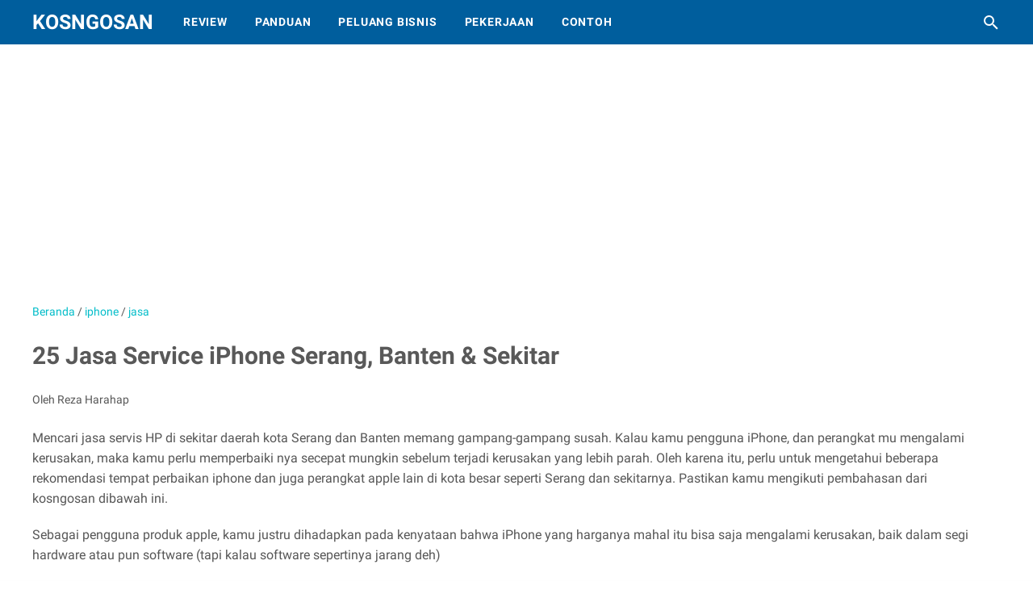

--- FILE ---
content_type: text/html; charset=utf-8
request_url: https://www.google.com/recaptcha/api2/aframe
body_size: 248
content:
<!DOCTYPE HTML><html><head><meta http-equiv="content-type" content="text/html; charset=UTF-8"></head><body><script nonce="Fx8ONET_J54f1HMtdkAktQ">/** Anti-fraud and anti-abuse applications only. See google.com/recaptcha */ try{var clients={'sodar':'https://pagead2.googlesyndication.com/pagead/sodar?'};window.addEventListener("message",function(a){try{if(a.source===window.parent){var b=JSON.parse(a.data);var c=clients[b['id']];if(c){var d=document.createElement('img');d.src=c+b['params']+'&rc='+(localStorage.getItem("rc::a")?sessionStorage.getItem("rc::b"):"");window.document.body.appendChild(d);sessionStorage.setItem("rc::e",parseInt(sessionStorage.getItem("rc::e")||0)+1);localStorage.setItem("rc::h",'1768888528533');}}}catch(b){}});window.parent.postMessage("_grecaptcha_ready", "*");}catch(b){}</script></body></html>

--- FILE ---
content_type: text/javascript; charset=UTF-8
request_url: https://www.kosngosan.com/feeds/posts/default/-/jasa?alt=json-in-script&orderby=updated&start-index=26&max-results=5&callback=msRelatedPosts
body_size: 3663
content:
// API callback
msRelatedPosts({"version":"1.0","encoding":"UTF-8","feed":{"xmlns":"http://www.w3.org/2005/Atom","xmlns$openSearch":"http://a9.com/-/spec/opensearchrss/1.0/","xmlns$blogger":"http://schemas.google.com/blogger/2008","xmlns$georss":"http://www.georss.org/georss","xmlns$gd":"http://schemas.google.com/g/2005","xmlns$thr":"http://purl.org/syndication/thread/1.0","id":{"$t":"tag:blogger.com,1999:blog-3645248739258710636"},"updated":{"$t":"2026-01-19T10:08:29.843+07:00"},"category":[{"term":"contoh"},{"term":"cara"},{"term":"bisnis"},{"term":"kata kata"},{"term":"materi bahan"},{"term":"pekerjaan"},{"term":"panduan"},{"term":"informasi"},{"term":"tips"},{"term":"review"},{"term":"teknologi"},{"term":"pendidikan"},{"term":"mahasiswa"},{"term":"sekolah"},{"term":"surat berkas"},{"term":"web blog"},{"term":"aplikasi"},{"term":"download"},{"term":"islam"},{"term":"pelajar"},{"term":"desain"},{"term":"bank"},{"term":"perguruan tinggi"},{"term":"hiburan"},{"term":"jasa"},{"term":"keluarga"},{"term":"soal pembahasan"},{"term":"makalah"},{"term":"sosial"},{"term":"seluler"},{"term":"skripsi"},{"term":"pemerintahan"},{"term":"sastra"},{"term":"proposal"},{"term":"youtube"},{"term":"peluang bisnis"},{"term":"toko"},{"term":"iphone"},{"term":"android"},{"term":"mobil"},{"term":"ekonomi"},{"term":"instagram"},{"term":"makanan"},{"term":"tiktok"},{"term":"cpns"},{"term":"laporan"},{"term":"perusahaan"},{"term":"whatsapp"},{"term":"pengertian"},{"term":"psikologi"},{"term":"musik"},{"term":"spanduk"},{"term":"jurnal"},{"term":"komputer"},{"term":"asuransi"},{"term":"alfamart"},{"term":"telegram"},{"term":"beasiswa"},{"term":"facebook"},{"term":"google"},{"term":"indomaret"},{"term":"produk"},{"term":"film"},{"term":"iklan"},{"term":"kredit"},{"term":"olahraga"},{"term":"game"},{"term":"investasi"},{"term":"kliping"},{"term":"windows"},{"term":"wisata"}],"title":{"type":"text","$t":"KOSNGOSAN"},"subtitle":{"type":"html","$t":"Kosngosan adalah brand blog yang berisi informasi pendidikan, peluang bisnis dan usaha, lowongan kerja, blogging, tutorial aplikasi, perbankan dan topik lainnya"},"link":[{"rel":"http://schemas.google.com/g/2005#feed","type":"application/atom+xml","href":"https:\/\/www.kosngosan.com\/feeds\/posts\/default"},{"rel":"self","type":"application/atom+xml","href":"https:\/\/www.blogger.com\/feeds\/3645248739258710636\/posts\/default\/-\/jasa?alt=json-in-script\u0026start-index=26\u0026max-results=5\u0026orderby=updated"},{"rel":"alternate","type":"text/html","href":"https:\/\/www.kosngosan.com\/search\/label\/jasa"},{"rel":"hub","href":"http://pubsubhubbub.appspot.com/"},{"rel":"previous","type":"application/atom+xml","href":"https:\/\/www.blogger.com\/feeds\/3645248739258710636\/posts\/default\/-\/jasa\/-\/jasa?alt=json-in-script\u0026start-index=21\u0026max-results=5\u0026orderby=updated"},{"rel":"next","type":"application/atom+xml","href":"https:\/\/www.blogger.com\/feeds\/3645248739258710636\/posts\/default\/-\/jasa\/-\/jasa?alt=json-in-script\u0026start-index=31\u0026max-results=5\u0026orderby=updated"}],"author":[{"name":{"$t":"Reza Harahap"},"uri":{"$t":"http:\/\/www.blogger.com\/profile\/16216454999014453285"},"email":{"$t":"noreply@blogger.com"},"gd$image":{"rel":"http://schemas.google.com/g/2005#thumbnail","width":"32","height":"32","src":"\/\/blogger.googleusercontent.com\/img\/b\/R29vZ2xl\/AVvXsEjAK5a3k4a31ZqSI-vpsaeXzpaj8JLkwNqPsbDvGmlKLLjiuSLYsDfCLYq4dElGFB6Y-3jI3lmQ4YYCC49Clkui1zqyZKahbjbjYQPZJYE9tSpO9j_eBzij-7-eoTkWWB8\/s113\/profil+sangamuadei.jpg"}}],"generator":{"version":"7.00","uri":"http://www.blogger.com","$t":"Blogger"},"openSearch$totalResults":{"$t":"44"},"openSearch$startIndex":{"$t":"26"},"openSearch$itemsPerPage":{"$t":"5"},"entry":[{"id":{"$t":"tag:blogger.com,1999:blog-3645248739258710636.post-954142603193577462"},"published":{"$t":"2022-03-28T09:22:00.000+07:00"},"updated":{"$t":"2023-05-24T09:32:17.251+07:00"},"category":[{"scheme":"http://www.blogger.com/atom/ns#","term":"android"},{"scheme":"http://www.blogger.com/atom/ns#","term":"iphone"},{"scheme":"http://www.blogger.com/atom/ns#","term":"jasa"}],"title":{"type":"text","$t":"20 Jasa Service HP iPhone di Bandar Lampung"},"summary":{"type":"text","$t":"Menemukan jasa servis hp, terutama iphone menjadi hal yang tricky, apalagi kalian yang berada di daerah Lampung dan sekitarnya. Sebagai Apple user tentu penasaran, dimana penyedia tempat perbaikan perangkat apple ini. Kalau salah pilih, bisa bisa iPhone kesayanganmu justru semakin rusak karena teknisi-nya ternyata tidak profesional.Ada beberapa ciri ciri smartphone apple mu mengalami kerusakan, "},"link":[{"rel":"edit","type":"application/atom+xml","href":"https:\/\/www.blogger.com\/feeds\/3645248739258710636\/posts\/default\/954142603193577462"},{"rel":"self","type":"application/atom+xml","href":"https:\/\/www.blogger.com\/feeds\/3645248739258710636\/posts\/default\/954142603193577462"},{"rel":"alternate","type":"text/html","href":"https:\/\/www.kosngosan.com\/2022\/03\/jasa-service-iphone-lampung.html","title":"20 Jasa Service HP iPhone di Bandar Lampung"}],"author":[{"name":{"$t":"Reza Harahap"},"uri":{"$t":"http:\/\/www.blogger.com\/profile\/16216454999014453285"},"email":{"$t":"noreply@blogger.com"},"gd$image":{"rel":"http://schemas.google.com/g/2005#thumbnail","width":"32","height":"32","src":"\/\/blogger.googleusercontent.com\/img\/b\/R29vZ2xl\/AVvXsEjAK5a3k4a31ZqSI-vpsaeXzpaj8JLkwNqPsbDvGmlKLLjiuSLYsDfCLYq4dElGFB6Y-3jI3lmQ4YYCC49Clkui1zqyZKahbjbjYQPZJYE9tSpO9j_eBzij-7-eoTkWWB8\/s113\/profil+sangamuadei.jpg"}}],"media$thumbnail":{"xmlns$media":"http://search.yahoo.com/mrss/","url":"https:\/\/blogger.googleusercontent.com\/img\/b\/R29vZ2xl\/AVvXsEjgvwNFVaRWf5DCpiJEmA9OcVpNfc_OrrMa0ZCNFIgNvNrPz2bW-PVdY-TYOgokxLuMjSS1DqNopGOgATQ1LMe20XU7cSsiElvQvSc1sN2-KeRD-jn8ZPmO3AJszOTTZqLUNqadwNOQ-YS4JRRDk6uuutdSw7qvUw1ELmfbODN4W71_GISZbQybpucFuQ\/s72-c\/jasa-service-iphone-2-min.jpg","height":"72","width":"72"}},{"id":{"$t":"tag:blogger.com,1999:blog-3645248739258710636.post-6036558958097555006"},"published":{"$t":"2022-04-24T09:13:00.000+07:00"},"updated":{"$t":"2023-05-24T09:30:36.228+07:00"},"category":[{"scheme":"http://www.blogger.com/atom/ns#","term":"jasa"}],"title":{"type":"text","$t":"27 Jasa Pasang AC Yogyakarta dan Sekitarnya"},"summary":{"type":"text","$t":"Apakah kamu sedang mencari penyedia jasa pasang atau bongkar AC untuk daerah Yogyakarta? kebutuhan Air Conditioner atau penyejuk udara di Indonesia memang cukup tinggi karena iklim tahunan yang tropis. Hal ini mengakibatkan suhu ruangan menjadi panas dan inilah yang menjadikan konsumsi listrik masyarakat sebagian besar berasal dari AC. Walaupun saat ini sudah banyak pabrikan yang mengeluarkan "},"link":[{"rel":"edit","type":"application/atom+xml","href":"https:\/\/www.blogger.com\/feeds\/3645248739258710636\/posts\/default\/6036558958097555006"},{"rel":"self","type":"application/atom+xml","href":"https:\/\/www.blogger.com\/feeds\/3645248739258710636\/posts\/default\/6036558958097555006"},{"rel":"alternate","type":"text/html","href":"https:\/\/www.kosngosan.com\/2021\/09\/jasa-pasang-ac-jogja.html","title":"27 Jasa Pasang AC Yogyakarta dan Sekitarnya"}],"author":[{"name":{"$t":"Reza Harahap"},"uri":{"$t":"http:\/\/www.blogger.com\/profile\/16216454999014453285"},"email":{"$t":"noreply@blogger.com"},"gd$image":{"rel":"http://schemas.google.com/g/2005#thumbnail","width":"32","height":"32","src":"\/\/blogger.googleusercontent.com\/img\/b\/R29vZ2xl\/AVvXsEjAK5a3k4a31ZqSI-vpsaeXzpaj8JLkwNqPsbDvGmlKLLjiuSLYsDfCLYq4dElGFB6Y-3jI3lmQ4YYCC49Clkui1zqyZKahbjbjYQPZJYE9tSpO9j_eBzij-7-eoTkWWB8\/s113\/profil+sangamuadei.jpg"}}],"media$thumbnail":{"xmlns$media":"http://search.yahoo.com/mrss/","url":"https:\/\/blogger.googleusercontent.com\/img\/b\/R29vZ2xl\/AVvXsEieSMoPgeJ9eoEObhyhLh0owChSOzLSUsrHafHNMYNH85jFORHsV_waYyhcn3fspee9X4ivxeDan3cGEpYyhfyiPwXQ-5H-u5ZeZEKUd-MKrbUqc3VhzksPjD1gKg0rcpwFaVFyU7uyJ_mB\/s72-c\/jasa-pasang-ac.jpg","height":"72","width":"72"},"georss$featurename":{"$t":"Yogyakarta, Yogyakarta City, Special Region of Yogyakarta, Indonesia"},"georss$point":{"$t":"-7.7955798 110.3694896"},"georss$box":{"$t":"-36.105813636178844 75.2132396 20.514654036178847 145.5257396"}},{"id":{"$t":"tag:blogger.com,1999:blog-3645248739258710636.post-6413058428099748528"},"published":{"$t":"2022-03-31T10:58:00.001+07:00"},"updated":{"$t":"2023-05-24T09:29:08.869+07:00"},"category":[{"scheme":"http://www.blogger.com/atom/ns#","term":"iphone"},{"scheme":"http://www.blogger.com/atom/ns#","term":"jasa"}],"title":{"type":"text","$t":"22 Jasa Service iPhone di Bengkulu dan Sekitar"},"summary":{"type":"text","$t":"Bagi pengguna iphone, merawat hp kesayangan merupakan hal yang wajib dilakukan. Tapi bagaimana kalau ternyata iphone-mu mengalami kerusakan? Mau tidak mau, kamu harus mencari jasa servis yang benar benar bisa memperbaiki perangkat apple mu tersebut. Nah buat kalian yang berada di daerah Bengkulu dan sekitarnya, jangan khawatir. karena kali ini, kosngosan akan memberikan beberapa rekomendasi "},"link":[{"rel":"edit","type":"application/atom+xml","href":"https:\/\/www.blogger.com\/feeds\/3645248739258710636\/posts\/default\/6413058428099748528"},{"rel":"self","type":"application/atom+xml","href":"https:\/\/www.blogger.com\/feeds\/3645248739258710636\/posts\/default\/6413058428099748528"},{"rel":"alternate","type":"text/html","href":"https:\/\/www.kosngosan.com\/2022\/03\/jasa-service-iphone-bengkulu.html","title":"22 Jasa Service iPhone di Bengkulu dan Sekitar"}],"author":[{"name":{"$t":"Reza Harahap"},"uri":{"$t":"http:\/\/www.blogger.com\/profile\/16216454999014453285"},"email":{"$t":"noreply@blogger.com"},"gd$image":{"rel":"http://schemas.google.com/g/2005#thumbnail","width":"32","height":"32","src":"\/\/blogger.googleusercontent.com\/img\/b\/R29vZ2xl\/AVvXsEjAK5a3k4a31ZqSI-vpsaeXzpaj8JLkwNqPsbDvGmlKLLjiuSLYsDfCLYq4dElGFB6Y-3jI3lmQ4YYCC49Clkui1zqyZKahbjbjYQPZJYE9tSpO9j_eBzij-7-eoTkWWB8\/s113\/profil+sangamuadei.jpg"}}],"media$thumbnail":{"xmlns$media":"http://search.yahoo.com/mrss/","url":"https:\/\/blogger.googleusercontent.com\/img\/b\/R29vZ2xl\/AVvXsEhtoSxgQkp8Ip1u9dAL17bIRD6y4WkGba9P9DLcQYx7l8sLImJZi2bB1xX3mvXe3uggT9nmRRjfhadI_mkomDQpKrCA6EVGc6qgvQInaaA29ytTxRaQxkguKEfwMActReezXMyGL-gWkpfw8Tmd_4QtaXCs-K0_Eb-Wjh9MQmE1dTv8xrjO-X-9bgHPYA\/s72-c\/jasa-service-iphone-3-min.jpg","height":"72","width":"72"}},{"id":{"$t":"tag:blogger.com,1999:blog-3645248739258710636.post-965722427585193593"},"published":{"$t":"2022-04-03T11:30:00.000+07:00"},"updated":{"$t":"2023-05-24T09:28:53.678+07:00"},"category":[{"scheme":"http://www.blogger.com/atom/ns#","term":"iphone"},{"scheme":"http://www.blogger.com/atom/ns#","term":"jasa"}],"title":{"type":"text","$t":"25 Jasa Service iPhone Serang, Banten \u0026 Sekitar"},"summary":{"type":"text","$t":"Mencari jasa servis HP di sekitar daerah kota Serang dan Banten memang gampang-gampang susah. Kalau kamu pengguna iPhone, dan perangkat mu mengalami kerusakan, maka kamu perlu memperbaiki nya secepat mungkin sebelum terjadi kerusakan yang lebih parah. Oleh karena itu, perlu untuk mengetahui beberapa rekomendasi tempat perbaikan iphone dan juga perangkat apple lain di kota besar seperti Serang dan"},"link":[{"rel":"edit","type":"application/atom+xml","href":"https:\/\/www.blogger.com\/feeds\/3645248739258710636\/posts\/default\/965722427585193593"},{"rel":"self","type":"application/atom+xml","href":"https:\/\/www.blogger.com\/feeds\/3645248739258710636\/posts\/default\/965722427585193593"},{"rel":"alternate","type":"text/html","href":"https:\/\/www.kosngosan.com\/2022\/04\/jasa-service-iphone-serang-banten.html","title":"25 Jasa Service iPhone Serang, Banten \u0026 Sekitar"}],"author":[{"name":{"$t":"Reza Harahap"},"uri":{"$t":"http:\/\/www.blogger.com\/profile\/16216454999014453285"},"email":{"$t":"noreply@blogger.com"},"gd$image":{"rel":"http://schemas.google.com/g/2005#thumbnail","width":"32","height":"32","src":"\/\/blogger.googleusercontent.com\/img\/b\/R29vZ2xl\/AVvXsEjAK5a3k4a31ZqSI-vpsaeXzpaj8JLkwNqPsbDvGmlKLLjiuSLYsDfCLYq4dElGFB6Y-3jI3lmQ4YYCC49Clkui1zqyZKahbjbjYQPZJYE9tSpO9j_eBzij-7-eoTkWWB8\/s113\/profil+sangamuadei.jpg"}}],"media$thumbnail":{"xmlns$media":"http://search.yahoo.com/mrss/","url":"https:\/\/blogger.googleusercontent.com\/img\/b\/R29vZ2xl\/AVvXsEiRI2mwlvCRWenZr5beKQrluO-Fb6Sd9k09EM6gQQXw08xAIaFPGD_HJMbtbbXl-ZNA4zBVZbeuCzTZcxxA6fzhClz3HH6WTs2-vsJhXXHuTfgGdci_mXqyFa_3mMrT0VhtDz2Mg5TJjrvknzhPYmJ-lyospa2Ibhb8zwBJD6873FTqVfQjUzpooEQSmA\/s72-c\/jasa-servis-iphone-banten-serang-min.jpg","height":"72","width":"72"}},{"id":{"$t":"tag:blogger.com,1999:blog-3645248739258710636.post-8030823883563290593"},"published":{"$t":"2021-08-03T14:19:00.002+07:00"},"updated":{"$t":"2023-05-24T09:28:37.761+07:00"},"category":[{"scheme":"http://www.blogger.com/atom/ns#","term":"jasa"}],"title":{"type":"text","$t":"23 Jasa Edit Video terbaik di Bandung, Jawa Barat"},"summary":{"type":"text","$t":"Buat teman teman yang tinggal di jawa barat (jabar) dan ingin mendapatkan jasa edit video terdekat dan murah dari tempat tinggal mu, bisa membaca postingan dari kosngosan kali ini. Edit Video merupakan kegiatan untuk memilih scene dan menyunting adegan dari hasil shooting dengan menggabungkan scene dengan menyisipkan sebuah transisi, menambah keterangan, efek, animasi, audio dan tambahan lain "},"link":[{"rel":"edit","type":"application/atom+xml","href":"https:\/\/www.blogger.com\/feeds\/3645248739258710636\/posts\/default\/8030823883563290593"},{"rel":"self","type":"application/atom+xml","href":"https:\/\/www.blogger.com\/feeds\/3645248739258710636\/posts\/default\/8030823883563290593"},{"rel":"alternate","type":"text/html","href":"https:\/\/www.kosngosan.com\/2021\/08\/jasa-edit-video-bandung.html","title":"23 Jasa Edit Video terbaik di Bandung, Jawa Barat"}],"author":[{"name":{"$t":"Reza Harahap"},"uri":{"$t":"http:\/\/www.blogger.com\/profile\/16216454999014453285"},"email":{"$t":"noreply@blogger.com"},"gd$image":{"rel":"http://schemas.google.com/g/2005#thumbnail","width":"32","height":"32","src":"\/\/blogger.googleusercontent.com\/img\/b\/R29vZ2xl\/AVvXsEjAK5a3k4a31ZqSI-vpsaeXzpaj8JLkwNqPsbDvGmlKLLjiuSLYsDfCLYq4dElGFB6Y-3jI3lmQ4YYCC49Clkui1zqyZKahbjbjYQPZJYE9tSpO9j_eBzij-7-eoTkWWB8\/s113\/profil+sangamuadei.jpg"}}],"media$thumbnail":{"xmlns$media":"http://search.yahoo.com/mrss/","url":"https:\/\/blogger.googleusercontent.com\/img\/b\/R29vZ2xl\/AVvXsEh-s5OPc1Ti1EPBEI9N_i2S6z9u28IV9ZFUFGntWKkunQEU2GqqNPFOz_oHg0F67hdfzAXC-IXT6eCdjjKLZ06OsPDmCjIZnYweIkeJs7wRV9VbBCd9aAtc3PoiTqWXiAJFORjK4Rse3HHg\/s72-c\/jasa-edit-video-min.jpg","height":"72","width":"72"},"georss$featurename":{"$t":"Bandung, Bandung City, West Java, Indonesia"},"georss$point":{"$t":"-6.9174639 107.6191228"},"georss$box":{"$t":"-35.227697736178847 72.4628728 21.392769936178844 142.7753728"}}]}});

--- FILE ---
content_type: text/javascript; charset=UTF-8
request_url: https://www.kosngosan.com/feeds/posts/summary/-/jasa?alt=json-in-script&callback=bacaJuga&max-results=5
body_size: 3761
content:
// API callback
bacaJuga({"version":"1.0","encoding":"UTF-8","feed":{"xmlns":"http://www.w3.org/2005/Atom","xmlns$openSearch":"http://a9.com/-/spec/opensearchrss/1.0/","xmlns$blogger":"http://schemas.google.com/blogger/2008","xmlns$georss":"http://www.georss.org/georss","xmlns$gd":"http://schemas.google.com/g/2005","xmlns$thr":"http://purl.org/syndication/thread/1.0","id":{"$t":"tag:blogger.com,1999:blog-3645248739258710636"},"updated":{"$t":"2026-01-19T10:08:29.843+07:00"},"category":[{"term":"contoh"},{"term":"cara"},{"term":"bisnis"},{"term":"kata kata"},{"term":"materi bahan"},{"term":"pekerjaan"},{"term":"panduan"},{"term":"informasi"},{"term":"tips"},{"term":"review"},{"term":"teknologi"},{"term":"pendidikan"},{"term":"mahasiswa"},{"term":"sekolah"},{"term":"surat berkas"},{"term":"web blog"},{"term":"aplikasi"},{"term":"download"},{"term":"islam"},{"term":"pelajar"},{"term":"desain"},{"term":"bank"},{"term":"perguruan tinggi"},{"term":"hiburan"},{"term":"jasa"},{"term":"keluarga"},{"term":"soal pembahasan"},{"term":"makalah"},{"term":"sosial"},{"term":"seluler"},{"term":"skripsi"},{"term":"pemerintahan"},{"term":"sastra"},{"term":"proposal"},{"term":"youtube"},{"term":"peluang bisnis"},{"term":"toko"},{"term":"iphone"},{"term":"android"},{"term":"mobil"},{"term":"ekonomi"},{"term":"instagram"},{"term":"makanan"},{"term":"tiktok"},{"term":"cpns"},{"term":"laporan"},{"term":"perusahaan"},{"term":"whatsapp"},{"term":"pengertian"},{"term":"psikologi"},{"term":"musik"},{"term":"spanduk"},{"term":"jurnal"},{"term":"komputer"},{"term":"asuransi"},{"term":"alfamart"},{"term":"telegram"},{"term":"beasiswa"},{"term":"facebook"},{"term":"google"},{"term":"indomaret"},{"term":"produk"},{"term":"film"},{"term":"iklan"},{"term":"kredit"},{"term":"olahraga"},{"term":"game"},{"term":"investasi"},{"term":"kliping"},{"term":"windows"},{"term":"wisata"}],"title":{"type":"text","$t":"KOSNGOSAN"},"subtitle":{"type":"html","$t":"Kosngosan adalah brand blog yang berisi informasi pendidikan, peluang bisnis dan usaha, lowongan kerja, blogging, tutorial aplikasi, perbankan dan topik lainnya"},"link":[{"rel":"http://schemas.google.com/g/2005#feed","type":"application/atom+xml","href":"https:\/\/www.kosngosan.com\/feeds\/posts\/summary"},{"rel":"self","type":"application/atom+xml","href":"https:\/\/www.blogger.com\/feeds\/3645248739258710636\/posts\/summary\/-\/jasa?alt=json-in-script\u0026max-results=5"},{"rel":"alternate","type":"text/html","href":"https:\/\/www.kosngosan.com\/search\/label\/jasa"},{"rel":"hub","href":"http://pubsubhubbub.appspot.com/"},{"rel":"next","type":"application/atom+xml","href":"https:\/\/www.blogger.com\/feeds\/3645248739258710636\/posts\/summary\/-\/jasa\/-\/jasa?alt=json-in-script\u0026start-index=6\u0026max-results=5"}],"author":[{"name":{"$t":"Reza Harahap"},"uri":{"$t":"http:\/\/www.blogger.com\/profile\/16216454999014453285"},"email":{"$t":"noreply@blogger.com"},"gd$image":{"rel":"http://schemas.google.com/g/2005#thumbnail","width":"32","height":"32","src":"\/\/blogger.googleusercontent.com\/img\/b\/R29vZ2xl\/AVvXsEjAK5a3k4a31ZqSI-vpsaeXzpaj8JLkwNqPsbDvGmlKLLjiuSLYsDfCLYq4dElGFB6Y-3jI3lmQ4YYCC49Clkui1zqyZKahbjbjYQPZJYE9tSpO9j_eBzij-7-eoTkWWB8\/s113\/profil+sangamuadei.jpg"}}],"generator":{"version":"7.00","uri":"http://www.blogger.com","$t":"Blogger"},"openSearch$totalResults":{"$t":"44"},"openSearch$startIndex":{"$t":"1"},"openSearch$itemsPerPage":{"$t":"5"},"entry":[{"id":{"$t":"tag:blogger.com,1999:blog-3645248739258710636.post-901719966238059194"},"published":{"$t":"2025-07-15T20:16:00.001+07:00"},"updated":{"$t":"2025-07-17T16:45:10.558+07:00"},"category":[{"scheme":"http://www.blogger.com/atom/ns#","term":"contoh"},{"scheme":"http://www.blogger.com/atom/ns#","term":"jasa"}],"title":{"type":"text","$t":"20 Contoh Konsumen Bidang Jasa di Indonesia"},"summary":{"type":"text","$t":"Produk ekonomi dibagi menjadi dua, yaitu barang dan jasa. Selain konsumen di bidang barang, ada juga konsumen di bidang jasa. Semua produk jasa yang kita temui pasti memiliki konsumen. Konsumen adalah orang yang memakai, menikmati dan menggunakan produk.Jasa adalah kegiatan yang menawarkan produk berbentuk pelayanan atau servis. Sama halnya saat kamu mendirikan badan usaha yang memproduksi barang"},"link":[{"rel":"edit","type":"application/atom+xml","href":"https:\/\/www.blogger.com\/feeds\/3645248739258710636\/posts\/default\/901719966238059194"},{"rel":"self","type":"application/atom+xml","href":"https:\/\/www.blogger.com\/feeds\/3645248739258710636\/posts\/default\/901719966238059194"},{"rel":"alternate","type":"text/html","href":"https:\/\/www.kosngosan.com\/2021\/01\/contoh-konsumen-jasa.html","title":"20 Contoh Konsumen Bidang Jasa di Indonesia"}],"author":[{"name":{"$t":"Reza Harahap"},"uri":{"$t":"http:\/\/www.blogger.com\/profile\/16216454999014453285"},"email":{"$t":"noreply@blogger.com"},"gd$image":{"rel":"http://schemas.google.com/g/2005#thumbnail","width":"32","height":"32","src":"\/\/blogger.googleusercontent.com\/img\/b\/R29vZ2xl\/AVvXsEjAK5a3k4a31ZqSI-vpsaeXzpaj8JLkwNqPsbDvGmlKLLjiuSLYsDfCLYq4dElGFB6Y-3jI3lmQ4YYCC49Clkui1zqyZKahbjbjYQPZJYE9tSpO9j_eBzij-7-eoTkWWB8\/s113\/profil+sangamuadei.jpg"}}],"media$thumbnail":{"xmlns$media":"http://search.yahoo.com/mrss/","url":"https:\/\/blogger.googleusercontent.com\/img\/b\/R29vZ2xl\/AVvXsEg9vG52NAbFZopcUCMuQarRynPAHSD_IIqSFqW5fYpjOM3xKwMlfxJ-Y5ceBaxXBjoUc3qfN1ZUeJAEHErfiNFDdizehyphenhyphencJV2-8LMVOwskFrOYid8ML_Zr_9YApF-1ZwWxx2NiK_NNxSPdT\/s72-w640-h405-c\/contoh-konsumen-jasa.jpg","height":"72","width":"72"},"georss$featurename":{"$t":"Medan, Medan City, North Sumatra, Indonesia"},"georss$point":{"$t":"3.5951956 98.6722227"},"georss$box":{"$t":"-24.715038236178845 63.515972700000006 31.905429436178846 133.82847270000002"}},{"id":{"$t":"tag:blogger.com,1999:blog-3645248739258710636.post-6265978013948157214"},"published":{"$t":"2023-07-09T09:26:00.004+07:00"},"updated":{"$t":"2023-07-09T09:26:30.319+07:00"},"category":[{"scheme":"http://www.blogger.com/atom/ns#","term":"bisnis"},{"scheme":"http://www.blogger.com/atom/ns#","term":"jasa"}],"title":{"type":"text","$t":"Pengertian Jasa Penagihan Utang dan Contohnya"},"summary":{"type":"text","$t":"Apa pengertian jasa pengumpulan utang? Jasa penagihan hutang adalah layanan yang membantu kreditur untuk menghubungi, mendatangi dan meminta sejumlah hutang yang belum dibayar kepada debitur dalam rangka pembayaran utang yang jatuh tempo atau tertunggak dari pihak yang memiliki kewajiban membayar utang.Menurut Ross, Westerfield, dan Jordan dalam buku yang berjudul \"Principles of Corporate Finance"},"link":[{"rel":"edit","type":"application/atom+xml","href":"https:\/\/www.blogger.com\/feeds\/3645248739258710636\/posts\/default\/6265978013948157214"},{"rel":"self","type":"application/atom+xml","href":"https:\/\/www.blogger.com\/feeds\/3645248739258710636\/posts\/default\/6265978013948157214"},{"rel":"alternate","type":"text/html","href":"https:\/\/www.kosngosan.com\/2023\/07\/jasa-penagihan-hutang.html","title":"Pengertian Jasa Penagihan Utang dan Contohnya"}],"author":[{"name":{"$t":"Reza Harahap"},"uri":{"$t":"http:\/\/www.blogger.com\/profile\/16216454999014453285"},"email":{"$t":"noreply@blogger.com"},"gd$image":{"rel":"http://schemas.google.com/g/2005#thumbnail","width":"32","height":"32","src":"\/\/blogger.googleusercontent.com\/img\/b\/R29vZ2xl\/AVvXsEjAK5a3k4a31ZqSI-vpsaeXzpaj8JLkwNqPsbDvGmlKLLjiuSLYsDfCLYq4dElGFB6Y-3jI3lmQ4YYCC49Clkui1zqyZKahbjbjYQPZJYE9tSpO9j_eBzij-7-eoTkWWB8\/s113\/profil+sangamuadei.jpg"}}],"media$thumbnail":{"xmlns$media":"http://search.yahoo.com/mrss/","url":"https:\/\/blogger.googleusercontent.com\/img\/b\/R29vZ2xl\/AVvXsEhA-JI60oSBXf3cyItBlGA72BHG7-w2LDVmHuk6WRu4kjjOKmosjo3TrYLLRDLSPl1cP1mvoJ7M7R0NqFnZzDl_nco_r9aHFZeojCqUAjW2gTHlsuIbRUHKPTQ4cIjiIOerXa177LJ1LKVq0p7aapcurfklH-FXSmdlJMVOtJd-_JP0jkCB25tOy9FdzFMp\/s72-w640-h400-c\/jasa-penagihan-hutang-contoh-min.jpg","height":"72","width":"72"}},{"id":{"$t":"tag:blogger.com,1999:blog-3645248739258710636.post-3616191795859451649"},"published":{"$t":"2023-02-26T06:58:00.000+07:00"},"updated":{"$t":"2023-02-26T06:58:02.866+07:00"},"category":[{"scheme":"http://www.blogger.com/atom/ns#","term":"bisnis"},{"scheme":"http://www.blogger.com/atom/ns#","term":"contoh"},{"scheme":"http://www.blogger.com/atom/ns#","term":"jasa"}],"title":{"type":"text","$t":"Contoh Jasa Kena Pajak dan Tarifnya di Indonesia"},"summary":{"type":"text","$t":"Apa yang dimaksud dengan jasa? Jasa adalah salah satu jenis pekerjaan yang tanpa memerlukan modal material, modalnya bisa berupa keahlian dan keterampilan. Sedangkan produknya tidak bisa dilihat (invisible product) akan tetapi bisa dirasakan dan dinikmati oleh konsumen, misalkan jasa konsultan, jasa notaris, penerjemah, beli pulsa untuk menelpon, token listrik, menjadi guru, dokter, driver ojol, "},"link":[{"rel":"edit","type":"application/atom+xml","href":"https:\/\/www.blogger.com\/feeds\/3645248739258710636\/posts\/default\/3616191795859451649"},{"rel":"self","type":"application/atom+xml","href":"https:\/\/www.blogger.com\/feeds\/3645248739258710636\/posts\/default\/3616191795859451649"},{"rel":"alternate","type":"text/html","href":"https:\/\/www.kosngosan.com\/2020\/10\/contoh-jasa-kena-pajak.html","title":"Contoh Jasa Kena Pajak dan Tarifnya di Indonesia"}],"author":[{"name":{"$t":"Reza Harahap"},"uri":{"$t":"http:\/\/www.blogger.com\/profile\/16216454999014453285"},"email":{"$t":"noreply@blogger.com"},"gd$image":{"rel":"http://schemas.google.com/g/2005#thumbnail","width":"32","height":"32","src":"\/\/blogger.googleusercontent.com\/img\/b\/R29vZ2xl\/AVvXsEjAK5a3k4a31ZqSI-vpsaeXzpaj8JLkwNqPsbDvGmlKLLjiuSLYsDfCLYq4dElGFB6Y-3jI3lmQ4YYCC49Clkui1zqyZKahbjbjYQPZJYE9tSpO9j_eBzij-7-eoTkWWB8\/s113\/profil+sangamuadei.jpg"}}],"media$thumbnail":{"xmlns$media":"http://search.yahoo.com/mrss/","url":"https:\/\/blogger.googleusercontent.com\/img\/b\/R29vZ2xl\/AVvXsEjrs9WtYUXuiD3DiUqaCVCWU2R1IDfkF-GgMU29RVANeli5B7dHHTtWQIHjY7HTPVMnT4MLOnlBgQzRLebM3daxom_Z7XZqGZVPizsdB1L8dlwL7hP6XUoolrtg06YmhQtaH3ZXPOCwM5hf\/s72-w640-h412-c\/contoh-jasa-kena-pajak-min.jpeg","height":"72","width":"72"}},{"id":{"$t":"tag:blogger.com,1999:blog-3645248739258710636.post-4708022542472489061"},"published":{"$t":"2022-09-18T11:07:00.000+07:00"},"updated":{"$t":"2022-09-18T11:07:21.025+07:00"},"category":[{"scheme":"http://www.blogger.com/atom/ns#","term":"ekonomi"},{"scheme":"http://www.blogger.com/atom/ns#","term":"jasa"}],"title":{"type":"text","$t":"21 Manfaat Kegiatan Ekonomi Pada Bidang Jasa"},"summary":{"type":"text","$t":"Apa saja tujuan dan manfaat yang didapatkan dari kegiatan ekonomi di bidang jasa? Kegiatan ekonomi dan perdagangan di bidang pelayanan seperti ini bisa memberikan dampak positif, terutama bagi masyarakat secara mikro dan bagi negara secara makroProduk jasa adalah invisible product, dimana layanannya dapat dirasakan dan dinikmati oleh konsumen, tapi tidak memiliki bentuk fisik yang bisa tertangkap"},"link":[{"rel":"edit","type":"application/atom+xml","href":"https:\/\/www.blogger.com\/feeds\/3645248739258710636\/posts\/default\/4708022542472489061"},{"rel":"self","type":"application/atom+xml","href":"https:\/\/www.blogger.com\/feeds\/3645248739258710636\/posts\/default\/4708022542472489061"},{"rel":"alternate","type":"text/html","href":"https:\/\/www.kosngosan.com\/2020\/11\/manfaat-ekonomi-bidang-jasa.html","title":"21 Manfaat Kegiatan Ekonomi Pada Bidang Jasa"}],"author":[{"name":{"$t":"Reza Harahap"},"uri":{"$t":"http:\/\/www.blogger.com\/profile\/16216454999014453285"},"email":{"$t":"noreply@blogger.com"},"gd$image":{"rel":"http://schemas.google.com/g/2005#thumbnail","width":"32","height":"32","src":"\/\/blogger.googleusercontent.com\/img\/b\/R29vZ2xl\/AVvXsEjAK5a3k4a31ZqSI-vpsaeXzpaj8JLkwNqPsbDvGmlKLLjiuSLYsDfCLYq4dElGFB6Y-3jI3lmQ4YYCC49Clkui1zqyZKahbjbjYQPZJYE9tSpO9j_eBzij-7-eoTkWWB8\/s113\/profil+sangamuadei.jpg"}}],"media$thumbnail":{"xmlns$media":"http://search.yahoo.com/mrss/","url":"https:\/\/blogger.googleusercontent.com\/img\/b\/R29vZ2xl\/AVvXsEjpsh-jIq7v05cHKMPuxAhAZnWj90dk4FqeFqFAdqDdXdHolA1LMdxqQjEAqirEt35ZqW5MeD0plXz-RL_alsV5oRyI74W9F_13rjUjjaV2hNcuP9vd-90hX_0mL52cPz0Alm8cqQSUd2zi\/s72-w640-h402-c\/manfaat-kegiatan-ekonomi-jasa-min.jpg","height":"72","width":"72"}},{"id":{"$t":"tag:blogger.com,1999:blog-3645248739258710636.post-2715839149426800620"},"published":{"$t":"2022-05-09T09:54:00.000+07:00"},"updated":{"$t":"2023-05-28T21:04:12.478+07:00"},"category":[{"scheme":"http://www.blogger.com/atom/ns#","term":"jasa"},{"scheme":"http://www.blogger.com/atom/ns#","term":"mobil"}],"title":{"type":"text","$t":"24 Jasa Towing Jakarta dan Sekitarnya"},"summary":{"type":"text","$t":"Apakah kamu sedang mencari jasa towing untuk daerah Jakarta terdekat? Yang namanya kendaraan memang terkadang pastinya pernah mengalami permasalahan. Oleh karena itu, diperlukan jasa derek untuk mengatasi berbagai macam kendala, seperti mogok, pengirimian mobil atau motor keluar kota hingga antar pulau. Dan keperluan lainnya yang mengharuskan kita menggunakan jasa pengiriman kendaraan seperti "},"link":[{"rel":"edit","type":"application/atom+xml","href":"https:\/\/www.blogger.com\/feeds\/3645248739258710636\/posts\/default\/2715839149426800620"},{"rel":"self","type":"application/atom+xml","href":"https:\/\/www.blogger.com\/feeds\/3645248739258710636\/posts\/default\/2715839149426800620"},{"rel":"alternate","type":"text/html","href":"https:\/\/www.kosngosan.com\/2021\/07\/jasa-towing-jakarta.html","title":"24 Jasa Towing Jakarta dan Sekitarnya"}],"author":[{"name":{"$t":"Reza Harahap"},"uri":{"$t":"http:\/\/www.blogger.com\/profile\/16216454999014453285"},"email":{"$t":"noreply@blogger.com"},"gd$image":{"rel":"http://schemas.google.com/g/2005#thumbnail","width":"32","height":"32","src":"\/\/blogger.googleusercontent.com\/img\/b\/R29vZ2xl\/AVvXsEjAK5a3k4a31ZqSI-vpsaeXzpaj8JLkwNqPsbDvGmlKLLjiuSLYsDfCLYq4dElGFB6Y-3jI3lmQ4YYCC49Clkui1zqyZKahbjbjYQPZJYE9tSpO9j_eBzij-7-eoTkWWB8\/s113\/profil+sangamuadei.jpg"}}],"media$thumbnail":{"xmlns$media":"http://search.yahoo.com/mrss/","url":"https:\/\/blogger.googleusercontent.com\/img\/b\/R29vZ2xl\/AVvXsEjPcBAqfHpFoTh1fEV2_KDJaRwotoZZfNOUDkUHLPaoNGIe6h4-rPsqfvjIrrj_jOmN2Nx6oUcEOMh_e6OuPq-ArDNd4KBxy40H2DwyTQUCI9aer85c3DUVzWZP4SskxfQOX2ruXrUBmwGi\/s72-c\/jasa-towing-mobil-min.jpg","height":"72","width":"72"},"georss$featurename":{"$t":"Jakarta, Indonesia"},"georss$point":{"$t":"-6.2087634 106.845599"},"georss$box":{"$t":"-34.518997236178848 71.689349 22.101470436178847 142.001849"}}]}});

--- FILE ---
content_type: text/javascript; charset=UTF-8
request_url: https://www.kosngosan.com/feeds/posts/summary/-/iphone?alt=json-in-script&callback=bacaJuga&max-results=5
body_size: 3572
content:
// API callback
bacaJuga({"version":"1.0","encoding":"UTF-8","feed":{"xmlns":"http://www.w3.org/2005/Atom","xmlns$openSearch":"http://a9.com/-/spec/opensearchrss/1.0/","xmlns$blogger":"http://schemas.google.com/blogger/2008","xmlns$georss":"http://www.georss.org/georss","xmlns$gd":"http://schemas.google.com/g/2005","xmlns$thr":"http://purl.org/syndication/thread/1.0","id":{"$t":"tag:blogger.com,1999:blog-3645248739258710636"},"updated":{"$t":"2026-01-19T10:08:29.843+07:00"},"category":[{"term":"contoh"},{"term":"cara"},{"term":"bisnis"},{"term":"kata kata"},{"term":"materi bahan"},{"term":"pekerjaan"},{"term":"panduan"},{"term":"informasi"},{"term":"tips"},{"term":"review"},{"term":"teknologi"},{"term":"pendidikan"},{"term":"mahasiswa"},{"term":"sekolah"},{"term":"surat berkas"},{"term":"web blog"},{"term":"aplikasi"},{"term":"download"},{"term":"islam"},{"term":"pelajar"},{"term":"desain"},{"term":"bank"},{"term":"perguruan tinggi"},{"term":"hiburan"},{"term":"jasa"},{"term":"keluarga"},{"term":"soal pembahasan"},{"term":"makalah"},{"term":"sosial"},{"term":"seluler"},{"term":"skripsi"},{"term":"pemerintahan"},{"term":"sastra"},{"term":"proposal"},{"term":"youtube"},{"term":"peluang bisnis"},{"term":"toko"},{"term":"iphone"},{"term":"android"},{"term":"mobil"},{"term":"ekonomi"},{"term":"instagram"},{"term":"makanan"},{"term":"tiktok"},{"term":"cpns"},{"term":"laporan"},{"term":"perusahaan"},{"term":"whatsapp"},{"term":"pengertian"},{"term":"psikologi"},{"term":"musik"},{"term":"spanduk"},{"term":"jurnal"},{"term":"komputer"},{"term":"asuransi"},{"term":"alfamart"},{"term":"telegram"},{"term":"beasiswa"},{"term":"facebook"},{"term":"google"},{"term":"indomaret"},{"term":"produk"},{"term":"film"},{"term":"iklan"},{"term":"kredit"},{"term":"olahraga"},{"term":"game"},{"term":"investasi"},{"term":"kliping"},{"term":"windows"},{"term":"wisata"}],"title":{"type":"text","$t":"KOSNGOSAN"},"subtitle":{"type":"html","$t":"Kosngosan adalah brand blog yang berisi informasi pendidikan, peluang bisnis dan usaha, lowongan kerja, blogging, tutorial aplikasi, perbankan dan topik lainnya"},"link":[{"rel":"http://schemas.google.com/g/2005#feed","type":"application/atom+xml","href":"https:\/\/www.kosngosan.com\/feeds\/posts\/summary"},{"rel":"self","type":"application/atom+xml","href":"https:\/\/www.blogger.com\/feeds\/3645248739258710636\/posts\/summary\/-\/iphone?alt=json-in-script\u0026max-results=5"},{"rel":"alternate","type":"text/html","href":"https:\/\/www.kosngosan.com\/search\/label\/iphone"},{"rel":"hub","href":"http://pubsubhubbub.appspot.com/"},{"rel":"next","type":"application/atom+xml","href":"https:\/\/www.blogger.com\/feeds\/3645248739258710636\/posts\/summary\/-\/iphone\/-\/iphone?alt=json-in-script\u0026start-index=6\u0026max-results=5"}],"author":[{"name":{"$t":"Reza Harahap"},"uri":{"$t":"http:\/\/www.blogger.com\/profile\/16216454999014453285"},"email":{"$t":"noreply@blogger.com"},"gd$image":{"rel":"http://schemas.google.com/g/2005#thumbnail","width":"32","height":"32","src":"\/\/blogger.googleusercontent.com\/img\/b\/R29vZ2xl\/AVvXsEjAK5a3k4a31ZqSI-vpsaeXzpaj8JLkwNqPsbDvGmlKLLjiuSLYsDfCLYq4dElGFB6Y-3jI3lmQ4YYCC49Clkui1zqyZKahbjbjYQPZJYE9tSpO9j_eBzij-7-eoTkWWB8\/s113\/profil+sangamuadei.jpg"}}],"generator":{"version":"7.00","uri":"http://www.blogger.com","$t":"Blogger"},"openSearch$totalResults":{"$t":"23"},"openSearch$startIndex":{"$t":"1"},"openSearch$itemsPerPage":{"$t":"5"},"entry":[{"id":{"$t":"tag:blogger.com,1999:blog-3645248739258710636.post-3390979037081686043"},"published":{"$t":"2023-05-04T20:44:00.001+07:00"},"updated":{"$t":"2023-05-04T20:44:25.571+07:00"},"category":[{"scheme":"http://www.blogger.com/atom/ns#","term":"iphone"},{"scheme":"http://www.blogger.com/atom/ns#","term":"review"}],"title":{"type":"text","$t":"5 Kelebihan dan Kekurangan iPhone 15 Terbaru"},"summary":{"type":"text","$t":"Apple hampir pasti akan merilis varian terbaru iPhone 15-nya pada bulan September tahun ini, dengan tiga varian seperti normalnya, yaitu iPhone 15 (biasa), iPhone 15 Pro dan iPhone 15 Pro Max. Sobat kosngosan pastinya menunggu di bulan 9 nanti pada acara perilisan produk Apple tahunan di Cupertino, California, Amerika Serikat.Ketiga penerus lini high end dari Apple ini pastinya akan membuktikan "},"link":[{"rel":"edit","type":"application/atom+xml","href":"https:\/\/www.blogger.com\/feeds\/3645248739258710636\/posts\/default\/3390979037081686043"},{"rel":"self","type":"application/atom+xml","href":"https:\/\/www.blogger.com\/feeds\/3645248739258710636\/posts\/default\/3390979037081686043"},{"rel":"alternate","type":"text/html","href":"https:\/\/www.kosngosan.com\/2023\/05\/kelebihan-kekurangan-iphone-15.html","title":"5 Kelebihan dan Kekurangan iPhone 15 Terbaru"}],"author":[{"name":{"$t":"Reza Harahap"},"uri":{"$t":"http:\/\/www.blogger.com\/profile\/16216454999014453285"},"email":{"$t":"noreply@blogger.com"},"gd$image":{"rel":"http://schemas.google.com/g/2005#thumbnail","width":"32","height":"32","src":"\/\/blogger.googleusercontent.com\/img\/b\/R29vZ2xl\/AVvXsEjAK5a3k4a31ZqSI-vpsaeXzpaj8JLkwNqPsbDvGmlKLLjiuSLYsDfCLYq4dElGFB6Y-3jI3lmQ4YYCC49Clkui1zqyZKahbjbjYQPZJYE9tSpO9j_eBzij-7-eoTkWWB8\/s113\/profil+sangamuadei.jpg"}}],"media$thumbnail":{"xmlns$media":"http://search.yahoo.com/mrss/","url":"https:\/\/blogger.googleusercontent.com\/img\/b\/R29vZ2xl\/AVvXsEj_4_Wy5hUHXFcE_jCB7Mc2CMTY-FA1kKjF2ReY05mNoGo-vb2t1_MC-PKCERH2-E0Ckk_ahECmNok9VsrS5hM2CKu-69JQZN6MEnKZR7hkhO03v1kUE-88YpYlt8YKMyTTGMCCJ_koVK7XNKylrqbrmbF__RfYkuYFTXJGeRznuPdQlZqbyNDYmAuqEQ\/s72-w640-h378-c\/Kelebihan%20dan%20Kekurangan%20iPhone%2015-min.jpg","height":"72","width":"72"}},{"id":{"$t":"tag:blogger.com,1999:blog-3645248739258710636.post-8359528793062897152"},"published":{"$t":"2023-03-22T06:47:00.000+07:00"},"updated":{"$t":"2023-03-22T06:47:05.267+07:00"},"category":[{"scheme":"http://www.blogger.com/atom/ns#","term":"iphone"},{"scheme":"http://www.blogger.com/atom/ns#","term":"panduan"}],"title":{"type":"text","$t":"20 Cara Menjaga Kesehatan Baterai iPhone"},"summary":{"type":"text","$t":"Bagaimana cara menjaga battery health iphone? Sebenarnya tidak ada cara mengembalikan kesehatan baterai iphone ke 100. Karena yang namanya iphone bekas pakai, tentu kualitas baterainya akan berkurang seiring pemakaian si pengguna. Jadi kita hanya bisa menjaga agar baterai health iphone awet.Produk Apple ini memang terkenal dengan segudang fitur dan kenyamanan ekosistem-nya. Tapi salah satu "},"link":[{"rel":"edit","type":"application/atom+xml","href":"https:\/\/www.blogger.com\/feeds\/3645248739258710636\/posts\/default\/8359528793062897152"},{"rel":"self","type":"application/atom+xml","href":"https:\/\/www.blogger.com\/feeds\/3645248739258710636\/posts\/default\/8359528793062897152"},{"rel":"alternate","type":"text/html","href":"https:\/\/www.kosngosan.com\/2021\/10\/cara-merawat-batery-health-iphone.html","title":"20 Cara Menjaga Kesehatan Baterai iPhone"}],"author":[{"name":{"$t":"Reza Harahap"},"uri":{"$t":"http:\/\/www.blogger.com\/profile\/16216454999014453285"},"email":{"$t":"noreply@blogger.com"},"gd$image":{"rel":"http://schemas.google.com/g/2005#thumbnail","width":"32","height":"32","src":"\/\/blogger.googleusercontent.com\/img\/b\/R29vZ2xl\/AVvXsEjAK5a3k4a31ZqSI-vpsaeXzpaj8JLkwNqPsbDvGmlKLLjiuSLYsDfCLYq4dElGFB6Y-3jI3lmQ4YYCC49Clkui1zqyZKahbjbjYQPZJYE9tSpO9j_eBzij-7-eoTkWWB8\/s113\/profil+sangamuadei.jpg"}}],"media$thumbnail":{"xmlns$media":"http://search.yahoo.com/mrss/","url":"https:\/\/blogger.googleusercontent.com\/img\/b\/R29vZ2xl\/AVvXsEhhB4WX8I3zt9zY01Q8mL2MAjk5Q9XXZi2LIc6xh1mwX1_96hffclnES0g_6jXTJuitlKBmZWOP71JXBKKseFAutyC8jqKbv1j2gl053-nfVrQ9-4LCw8bNYQlS1dbMfnp14DLOSLTN5Hmb\/s72-w640-h374-c\/merawat-batery-health-iphone.jpg","height":"72","width":"72"}},{"id":{"$t":"tag:blogger.com,1999:blog-3645248739258710636.post-3209941710573270073"},"published":{"$t":"2023-03-03T08:31:00.006+07:00"},"updated":{"$t":"2023-03-03T08:33:23.272+07:00"},"category":[{"scheme":"http://www.blogger.com/atom/ns#","term":"informasi"},{"scheme":"http://www.blogger.com/atom/ns#","term":"iphone"}],"title":{"type":"text","$t":"10 Jasa Service iPhone Manado Sulawesi Utara"},"summary":{"type":"text","$t":"Apabila iphone mu rusak atau butuh tukang servis, maka kamu bisa mencari penyedia jasa-nya pada postingan kosngosan kali ini. Kota manado adalah ibukota dari provinsi sulawesi utara. Kota terbesar kedua di pulau sulawesi ini menjadi pusat perekonomian sekaligus pemerintahan daerah.\u0026nbsp;Tentu saja banyak masyarakatnya yang memakai perangkat apple ini untuk perangkat telekomunikasi mereka. Buat "},"link":[{"rel":"edit","type":"application/atom+xml","href":"https:\/\/www.blogger.com\/feeds\/3645248739258710636\/posts\/default\/3209941710573270073"},{"rel":"self","type":"application/atom+xml","href":"https:\/\/www.blogger.com\/feeds\/3645248739258710636\/posts\/default\/3209941710573270073"},{"rel":"alternate","type":"text/html","href":"https:\/\/www.kosngosan.com\/2023\/03\/jasa-service-iphone-manado.html","title":"10 Jasa Service iPhone Manado Sulawesi Utara"}],"author":[{"name":{"$t":"Reza Harahap"},"uri":{"$t":"http:\/\/www.blogger.com\/profile\/16216454999014453285"},"email":{"$t":"noreply@blogger.com"},"gd$image":{"rel":"http://schemas.google.com/g/2005#thumbnail","width":"32","height":"32","src":"\/\/blogger.googleusercontent.com\/img\/b\/R29vZ2xl\/AVvXsEjAK5a3k4a31ZqSI-vpsaeXzpaj8JLkwNqPsbDvGmlKLLjiuSLYsDfCLYq4dElGFB6Y-3jI3lmQ4YYCC49Clkui1zqyZKahbjbjYQPZJYE9tSpO9j_eBzij-7-eoTkWWB8\/s113\/profil+sangamuadei.jpg"}}],"media$thumbnail":{"xmlns$media":"http://search.yahoo.com/mrss/","url":"https:\/\/blogger.googleusercontent.com\/img\/b\/R29vZ2xl\/AVvXsEj2YX7A7zxDPdNVexjS2C65kGJnDE3ZpfoE4xzmF8xTsmrEqhmYnpTQ01n5-kVlDcR6DbbxwOoh-obT2gb9nEwY7NZw7DueriGaR8778fjOQbTgkRREbgx1geTbBXa0NQzNYBE636Mkp96cwMrw_BpOr2w9Xi_Q4LIpLkhMJG5uuxQ1TgDWkNNswBlDcQ\/s72-w640-h356-c\/jasa-servis-iphone-manado-sulawesi-selatan-min.jpg","height":"72","width":"72"}},{"id":{"$t":"tag:blogger.com,1999:blog-3645248739258710636.post-7211058876547137257"},"published":{"$t":"2023-03-01T09:00:00.000+07:00"},"updated":{"$t":"2023-03-01T09:00:10.747+07:00"},"category":[{"scheme":"http://www.blogger.com/atom/ns#","term":"informasi"},{"scheme":"http://www.blogger.com/atom/ns#","term":"iphone"}],"title":{"type":"text","$t":"15 Jasa Service iPhone di Makassar, Sulawesi Selatan"},"summary":{"type":"text","$t":"Kamu sedang mencari jasa perbaikan atau servis HP iPhone di Kota makassar dan sekitarnya? Jangan khawatir, karena smartphone dari apple ini sudah menjadi salah satu brand ponsel dengan jumlah pengguna terbanyak selain Android di ibukota provinsi sulawesi selatan ini.iPhone adalah smartphone yang menawarkan berbagai fitur dan kecanggihan yang tidak kalah bagus dengan sistem – sistem Android "},"link":[{"rel":"edit","type":"application/atom+xml","href":"https:\/\/www.blogger.com\/feeds\/3645248739258710636\/posts\/default\/7211058876547137257"},{"rel":"self","type":"application/atom+xml","href":"https:\/\/www.blogger.com\/feeds\/3645248739258710636\/posts\/default\/7211058876547137257"},{"rel":"alternate","type":"text/html","href":"https:\/\/www.kosngosan.com\/2023\/01\/jasa-service-iphone-makassar.html","title":"15 Jasa Service iPhone di Makassar, Sulawesi Selatan"}],"author":[{"name":{"$t":"Reza Harahap"},"uri":{"$t":"http:\/\/www.blogger.com\/profile\/16216454999014453285"},"email":{"$t":"noreply@blogger.com"},"gd$image":{"rel":"http://schemas.google.com/g/2005#thumbnail","width":"32","height":"32","src":"\/\/blogger.googleusercontent.com\/img\/b\/R29vZ2xl\/AVvXsEjAK5a3k4a31ZqSI-vpsaeXzpaj8JLkwNqPsbDvGmlKLLjiuSLYsDfCLYq4dElGFB6Y-3jI3lmQ4YYCC49Clkui1zqyZKahbjbjYQPZJYE9tSpO9j_eBzij-7-eoTkWWB8\/s113\/profil+sangamuadei.jpg"}}],"media$thumbnail":{"xmlns$media":"http://search.yahoo.com/mrss/","url":"https:\/\/blogger.googleusercontent.com\/img\/b\/R29vZ2xl\/AVvXsEg8PX8UUt4GjPF-FwU2NUf9dGWQib77Srxa2v3cg4lLg7YIW2ALzOp354K7Z4Pp5-91S322REcWc6uMdCnxO8CS9DpAlnlcuLU1m8vvrIXLMZnH9ifGGo4bJS88E8XnfHA82ZiZauBcl8NjP_WhX7QMV8R71Ww-jw4yZ_rkZ7LtRTrOSdZDeQAfXBxBJg\/s72-w640-h373-c\/jasa-servis-iphone-min.jpg","height":"72","width":"72"}},{"id":{"$t":"tag:blogger.com,1999:blog-3645248739258710636.post-8270227001222560645"},"published":{"$t":"2022-04-19T07:11:00.005+07:00"},"updated":{"$t":"2024-03-23T13:26:28.173+07:00"},"category":[{"scheme":"http://www.blogger.com/atom/ns#","term":"iphone"},{"scheme":"http://www.blogger.com/atom/ns#","term":"jasa"}],"title":{"type":"text","$t":"Jasa Service iPhone Pangkalpinang, Bangka Belitung"},"summary":{"type":"text","$t":"Mengalami hp yang rusak memang menyebalkan. Apalagi perangkatmu adalah iPhone, yang notabene harganya tidak murah. Ketika perangkat apple milik mu tersebut mengalami satu atau beberapa gejala kerusakan, jangan ditunda lagi untuks segera melakukan servis. Tapi terkadang sebagai pengguna, kita bingung mencari tempat reparasi hp yang berkualitas.\u0026nbsp;Pada kesempatan kali ini, kosngosan akan "},"link":[{"rel":"edit","type":"application/atom+xml","href":"https:\/\/www.blogger.com\/feeds\/3645248739258710636\/posts\/default\/8270227001222560645"},{"rel":"self","type":"application/atom+xml","href":"https:\/\/www.blogger.com\/feeds\/3645248739258710636\/posts\/default\/8270227001222560645"},{"rel":"alternate","type":"text/html","href":"https:\/\/www.kosngosan.com\/2022\/04\/jasa-service-iphone-pangkalpinang.html","title":"Jasa Service iPhone Pangkalpinang, Bangka Belitung"}],"author":[{"name":{"$t":"Reza Harahap"},"uri":{"$t":"http:\/\/www.blogger.com\/profile\/16216454999014453285"},"email":{"$t":"noreply@blogger.com"},"gd$image":{"rel":"http://schemas.google.com/g/2005#thumbnail","width":"32","height":"32","src":"\/\/blogger.googleusercontent.com\/img\/b\/R29vZ2xl\/AVvXsEjAK5a3k4a31ZqSI-vpsaeXzpaj8JLkwNqPsbDvGmlKLLjiuSLYsDfCLYq4dElGFB6Y-3jI3lmQ4YYCC49Clkui1zqyZKahbjbjYQPZJYE9tSpO9j_eBzij-7-eoTkWWB8\/s113\/profil+sangamuadei.jpg"}}],"media$thumbnail":{"xmlns$media":"http://search.yahoo.com/mrss/","url":"https:\/\/blogger.googleusercontent.com\/img\/b\/R29vZ2xl\/AVvXsEi55Qwya3tqLFMTh4pqmSw1Z_uKc5EB2igckKE3mQLuvhTjr_w2bMUzMVLJnhTNVHMgKv1zb-ss5ztMjx_IN6hJTW9p4FGsOXjqHd5TQ6vjErEurbpgAAWWL6SfFojNFKgjLTyuVVWTsXaTuzS_4LMytuE1fqMFsUWm4yyLON-pgWfL-lwPa1TtEYNTbw\/s72-w640-h407-c\/jasa-service-iphone-pangkalpinang-bangka-belitung.jpg","height":"72","width":"72"}}]}});

--- FILE ---
content_type: text/javascript; charset=UTF-8
request_url: https://www.kosngosan.com/feeds/posts/summary/-/jasa?alt=json-in-script&orderby=updated&max-results=0&callback=msRandomIndex
body_size: 973
content:
// API callback
msRandomIndex({"version":"1.0","encoding":"UTF-8","feed":{"xmlns":"http://www.w3.org/2005/Atom","xmlns$openSearch":"http://a9.com/-/spec/opensearchrss/1.0/","xmlns$blogger":"http://schemas.google.com/blogger/2008","xmlns$georss":"http://www.georss.org/georss","xmlns$gd":"http://schemas.google.com/g/2005","xmlns$thr":"http://purl.org/syndication/thread/1.0","id":{"$t":"tag:blogger.com,1999:blog-3645248739258710636"},"updated":{"$t":"2026-01-19T10:08:29.843+07:00"},"category":[{"term":"contoh"},{"term":"cara"},{"term":"bisnis"},{"term":"kata kata"},{"term":"materi bahan"},{"term":"pekerjaan"},{"term":"panduan"},{"term":"informasi"},{"term":"tips"},{"term":"review"},{"term":"teknologi"},{"term":"pendidikan"},{"term":"mahasiswa"},{"term":"sekolah"},{"term":"surat berkas"},{"term":"web blog"},{"term":"aplikasi"},{"term":"download"},{"term":"islam"},{"term":"pelajar"},{"term":"desain"},{"term":"bank"},{"term":"perguruan tinggi"},{"term":"hiburan"},{"term":"jasa"},{"term":"keluarga"},{"term":"soal pembahasan"},{"term":"makalah"},{"term":"sosial"},{"term":"seluler"},{"term":"skripsi"},{"term":"pemerintahan"},{"term":"sastra"},{"term":"proposal"},{"term":"youtube"},{"term":"peluang bisnis"},{"term":"toko"},{"term":"iphone"},{"term":"android"},{"term":"mobil"},{"term":"ekonomi"},{"term":"instagram"},{"term":"makanan"},{"term":"tiktok"},{"term":"cpns"},{"term":"laporan"},{"term":"perusahaan"},{"term":"whatsapp"},{"term":"pengertian"},{"term":"psikologi"},{"term":"musik"},{"term":"spanduk"},{"term":"jurnal"},{"term":"komputer"},{"term":"asuransi"},{"term":"alfamart"},{"term":"telegram"},{"term":"beasiswa"},{"term":"facebook"},{"term":"google"},{"term":"indomaret"},{"term":"produk"},{"term":"film"},{"term":"iklan"},{"term":"kredit"},{"term":"olahraga"},{"term":"game"},{"term":"investasi"},{"term":"kliping"},{"term":"windows"},{"term":"wisata"}],"title":{"type":"text","$t":"KOSNGOSAN"},"subtitle":{"type":"html","$t":"Kosngosan adalah brand blog yang berisi informasi pendidikan, peluang bisnis dan usaha, lowongan kerja, blogging, tutorial aplikasi, perbankan dan topik lainnya"},"link":[{"rel":"http://schemas.google.com/g/2005#feed","type":"application/atom+xml","href":"https:\/\/www.kosngosan.com\/feeds\/posts\/summary"},{"rel":"self","type":"application/atom+xml","href":"https:\/\/www.blogger.com\/feeds\/3645248739258710636\/posts\/summary\/-\/jasa?alt=json-in-script\u0026max-results=0\u0026orderby=updated"},{"rel":"alternate","type":"text/html","href":"https:\/\/www.kosngosan.com\/search\/label\/jasa"},{"rel":"hub","href":"http://pubsubhubbub.appspot.com/"}],"author":[{"name":{"$t":"Reza Harahap"},"uri":{"$t":"http:\/\/www.blogger.com\/profile\/16216454999014453285"},"email":{"$t":"noreply@blogger.com"},"gd$image":{"rel":"http://schemas.google.com/g/2005#thumbnail","width":"32","height":"32","src":"\/\/blogger.googleusercontent.com\/img\/b\/R29vZ2xl\/AVvXsEjAK5a3k4a31ZqSI-vpsaeXzpaj8JLkwNqPsbDvGmlKLLjiuSLYsDfCLYq4dElGFB6Y-3jI3lmQ4YYCC49Clkui1zqyZKahbjbjYQPZJYE9tSpO9j_eBzij-7-eoTkWWB8\/s113\/profil+sangamuadei.jpg"}}],"generator":{"version":"7.00","uri":"http://www.blogger.com","$t":"Blogger"},"openSearch$totalResults":{"$t":"44"},"openSearch$startIndex":{"$t":"1"},"openSearch$itemsPerPage":{"$t":"0"}}});